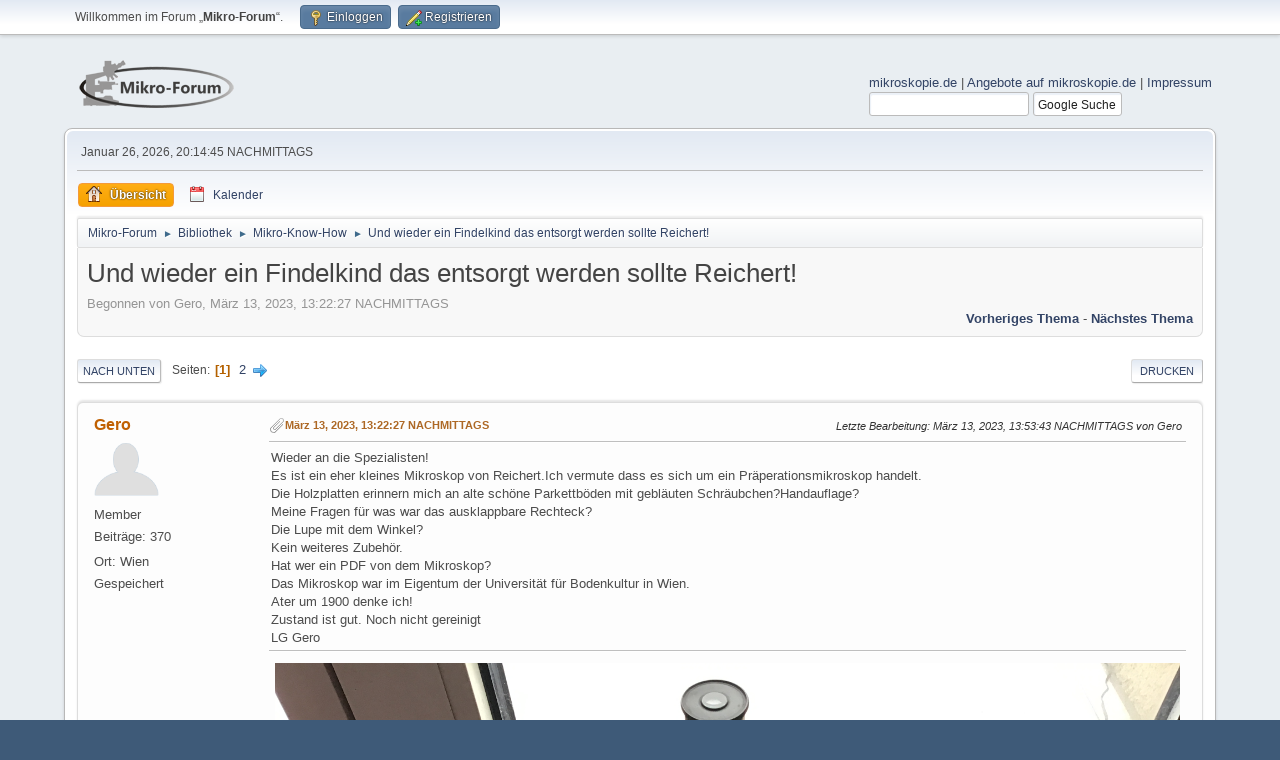

--- FILE ---
content_type: text/html; charset=UTF-8
request_url: https://www.mikroskopie-forum.de/index.php?topic=46038.0
body_size: 9075
content:
<!DOCTYPE html>
<html lang="de-DE">
<head>
	<meta charset="UTF-8">
	<link rel="stylesheet" href="https://www.mikroskopie-forum.de/Themes/default/css/minified_7d6c0392e801ada7a6988a0bdd7438a0.css?smf216_1760962910">
	<style>
	img.avatar { max-width: 65px !important; max-height: 65px !important; }
	
	.postarea .bbc_img, .list_posts .bbc_img, .post .inner .bbc_img, form#reported_posts .bbc_img, #preview_body .bbc_img { max-width: min(100%,1202px); }
	
	.postarea .bbc_img, .list_posts .bbc_img, .post .inner .bbc_img, form#reported_posts .bbc_img, #preview_body .bbc_img { max-height: 902px; }
	
	</style>
	<script>
		var smf_theme_url = "https://www.mikroskopie-forum.de/Themes/default";
		var smf_default_theme_url = "https://www.mikroskopie-forum.de/Themes/default";
		var smf_images_url = "https://www.mikroskopie-forum.de/Themes/default/images";
		var smf_smileys_url = "https://www.mikroskopie-forum.de/Smileys";
		var smf_smiley_sets = "default,classic";
		var smf_smiley_sets_default = "default";
		var smf_avatars_url = "https://www.mikroskopie-forum.de/avatars";
		var smf_scripturl = "https://www.mikroskopie-forum.de/index.php?PHPSESSID=8b8sl8pp03guvbcknt8m7dmqer&amp;";
		var smf_iso_case_folding = false;
		var smf_charset = "UTF-8";
		var smf_session_id = "ecabdd9b6e6a7e472c33edbbbf7ecb21";
		var smf_session_var = "d2dd56e4e36a";
		var smf_member_id = 0;
		var ajax_notification_text = 'Lade…';
		var help_popup_heading_text = 'Alles zu kompliziert? Lassen Sie es mich erklären:';
		var banned_text = 'Gast, Sie sind aus diesem Forum verbannt!';
		var smf_txt_expand = 'Erweitern';
		var smf_txt_shrink = 'Verringern';
		var smf_collapseAlt = 'Verstecken';
		var smf_expandAlt = 'Zeige';
		var smf_quote_expand = false;
		var allow_xhjr_credentials = false;
	</script>
	<script src="https://ajax.googleapis.com/ajax/libs/jquery/3.6.3/jquery.min.js"></script>
	<script src="https://www.mikroskopie-forum.de/Themes/default/scripts/jquery.sceditor.bbcode.min.js?smf216_1760962910"></script>
	<script src="https://www.mikroskopie-forum.de/Themes/default/scripts/minified_6a76ed5ce9fe2a96f2c4aa30ba66d580.js?smf216_1760962910"></script>
	<script src="https://www.mikroskopie-forum.de/Themes/default/scripts/minified_8c170c654d2d65a4556cbd23ee1b615b.js?smf216_1760962910" defer></script>
	<script>
		var smf_smileys_url = 'https://www.mikroskopie-forum.de/Smileys/default';
		var bbc_quote_from = 'Zitat von';
		var bbc_quote = 'Zitat';
		var bbc_search_on = 'in';
	var smf_you_sure ='Sind Sie sicher, dass Sie das tun möchten?';
	</script>
	<title>Und wieder ein Findelkind das entsorgt werden sollte Reichert!</title>
	<meta name="viewport" content="width=device-width, initial-scale=1">
	<meta property="og:site_name" content="Mikro-Forum">
	<meta property="og:title" content="Und wieder ein Findelkind das entsorgt werden sollte Reichert!">
	<meta property="og:url" content="https://www.mikroskopie-forum.de/index.php?PHPSESSID=8b8sl8pp03guvbcknt8m7dmqer&amp;topic=46038.0">
	<meta property="og:description" content="Und wieder ein Findelkind das entsorgt werden sollte Reichert!">
	<meta name="description" content="Und wieder ein Findelkind das entsorgt werden sollte Reichert!">
	<meta name="theme-color" content="#557EA0">
	<link rel="canonical" href="https://www.mikroskopie-forum.de/index.php?topic=46038.0">
	<link rel="help" href="https://www.mikroskopie-forum.de/index.php?PHPSESSID=8b8sl8pp03guvbcknt8m7dmqer&amp;action=help">
	<link rel="contents" href="https://www.mikroskopie-forum.de/index.php?PHPSESSID=8b8sl8pp03guvbcknt8m7dmqer&amp;">
	<link rel="alternate" type="application/rss+xml" title="Mikro-Forum - RSS" href="https://www.mikroskopie-forum.de/index.php?PHPSESSID=8b8sl8pp03guvbcknt8m7dmqer&amp;action=.xml;type=rss2;board=7">
	<link rel="alternate" type="application/atom+xml" title="Mikro-Forum - Atom" href="https://www.mikroskopie-forum.de/index.php?PHPSESSID=8b8sl8pp03guvbcknt8m7dmqer&amp;action=.xml;type=atom;board=7">
	<link rel="next" href="https://www.mikroskopie-forum.de/index.php?PHPSESSID=8b8sl8pp03guvbcknt8m7dmqer&amp;topic=46038.15">
	<link rel="index" href="https://www.mikroskopie-forum.de/index.php?PHPSESSID=8b8sl8pp03guvbcknt8m7dmqer&amp;board=7.0">
</head>
<body id="chrome" class="action_messageindex board_7">
<div id="footerfix">
	<div id="top_section">
		<div class="inner_wrap">
			<ul class="floatleft" id="top_info">
				<li class="welcome">
					Willkommen im Forum „<strong>Mikro-Forum</strong>“.
				</li>
				<li class="button_login">
					<a href="https://www.mikroskopie-forum.de/index.php?PHPSESSID=8b8sl8pp03guvbcknt8m7dmqer&amp;action=login" class="open" onclick="return reqOverlayDiv(this.href, 'Einloggen', 'login');">
						<span class="main_icons login"></span>
						<span class="textmenu">Einloggen</span>
					</a>
				</li>
				<li class="button_signup">
					<a href="https://www.mikroskopie-forum.de/index.php?PHPSESSID=8b8sl8pp03guvbcknt8m7dmqer&amp;action=signup" class="open">
						<span class="main_icons regcenter"></span>
						<span class="textmenu">Registrieren</span>
					</a>
				</li>
			</ul>
		</div><!-- .inner_wrap -->
	</div><!-- #top_section -->
	<div id="header">
		<h1 class="forumtitle">
			<a id="top" href="https://www.mikroskopie-forum.de/index.php?PHPSESSID=8b8sl8pp03guvbcknt8m7dmqer&amp;"><img src="https://www.mikroskopie-forum.de/Themes/default/images/mlogo.png" alt="Mikro-Forum"></a>
		</h1>
		<div id="siteslogan"> <a href ="https://www.mikroskopie.de" target = "_blank">mikroskopie.de</a> | <a href ="https://www.mikroskopie.de/?page_id=1587" target = "_blank">Angebote auf mikroskopie.de</a> | <a href = "https://www.mikroskopie.de/?page_id=213" target = "_blank">Impressum</a><FORM method=GET action="https://www.google.com/search">
	<!-- <input type=checkbox name=sitesearch value="https://www.mikroskopie-forum.de" checked>Im Forum: -->
	<input type='hidden'  name=sitesearch value="https://www.mikroskopie-forum.de" checked>
	<input class='input_text' type=text name=q value=""> 
	<input class='button_submit' type=submit name=btnG VALUE="Google Suche">
	<input type=hidden name=domains value="https://www.mikroskopie-forum.de.de">  
	<input type='hidden' name='ie' value='UTF-8'>  
	<input type='hidden' name='oe' value='UTF-8'> 
	</FORM></div>
	</div>
	<div id="wrapper">
		<div id="upper_section">
			<div id="inner_section">
				<div id="inner_wrap" class="hide_720">
					<div class="user">
						<time datetime="2026-01-26T19:14:45Z">Januar 26, 2026, 20:14:45 NACHMITTAGS</time>
					</div>
				</div>
				<a class="mobile_user_menu">
					<span class="menu_icon"></span>
					<span class="text_menu">Hauptmenü</span>
				</a>
				<div id="main_menu">
					<div id="mobile_user_menu" class="popup_container">
						<div class="popup_window description">
							<div class="popup_heading">Hauptmenü
								<a href="javascript:void(0);" class="main_icons hide_popup"></a>
							</div>
							
					<ul class="dropmenu menu_nav">
						<li class="button_home">
							<a class="active" href="https://www.mikroskopie-forum.de/index.php?PHPSESSID=8b8sl8pp03guvbcknt8m7dmqer&amp;">
								<span class="main_icons home"></span><span class="textmenu">Übersicht</span>
							</a>
						</li>
						<li class="button_calendar">
							<a href="https://www.mikroskopie-forum.de/index.php?PHPSESSID=8b8sl8pp03guvbcknt8m7dmqer&amp;action=calendar">
								<span class="main_icons calendar"></span><span class="textmenu">Kalender</span>
							</a>
						</li>
					</ul><!-- .menu_nav -->
						</div>
					</div>
				</div>
				<div class="navigate_section">
					<ul>
						<li>
							<a href="https://www.mikroskopie-forum.de/index.php?PHPSESSID=8b8sl8pp03guvbcknt8m7dmqer&amp;"><span>Mikro-Forum</span></a>
						</li>
						<li>
							<span class="dividers"> &#9658; </span>
							<a href="https://www.mikroskopie-forum.de/index.php?PHPSESSID=8b8sl8pp03guvbcknt8m7dmqer&amp;#c7"><span>Bibliothek</span></a>
						</li>
						<li>
							<span class="dividers"> &#9658; </span>
							<a href="https://www.mikroskopie-forum.de/index.php?PHPSESSID=8b8sl8pp03guvbcknt8m7dmqer&amp;board=7.0"><span>Mikro-Know-How</span></a>
						</li>
						<li class="last">
							<span class="dividers"> &#9658; </span>
							<a href="https://www.mikroskopie-forum.de/index.php?PHPSESSID=8b8sl8pp03guvbcknt8m7dmqer&amp;topic=46038.0"><span>Und wieder ein Findelkind das entsorgt werden sollte Reichert!</span></a>
						</li>
					</ul>
				</div><!-- .navigate_section -->
			</div><!-- #inner_section -->
		</div><!-- #upper_section -->
		<div id="content_section">
			<div id="main_content_section">
		<div id="display_head" class="information">
			<h2 class="display_title">
				<span id="top_subject">Und wieder ein Findelkind das entsorgt werden sollte Reichert!</span>
			</h2>
			<p>Begonnen von Gero, März 13, 2023, 13:22:27 NACHMITTAGS</p>
			<span class="nextlinks floatright"><a href="https://www.mikroskopie-forum.de/index.php?PHPSESSID=8b8sl8pp03guvbcknt8m7dmqer&amp;topic=46038.0;prev_next=prev#new">Vorheriges Thema</a> - <a href="https://www.mikroskopie-forum.de/index.php?PHPSESSID=8b8sl8pp03guvbcknt8m7dmqer&amp;topic=46038.0;prev_next=next#new">Nächstes Thema</a></span>
		</div><!-- #display_head -->
		
		<div class="pagesection top">
			
		<div class="buttonlist floatright">
			
				<a class="button button_strip_print" href="https://www.mikroskopie-forum.de/index.php?PHPSESSID=8b8sl8pp03guvbcknt8m7dmqer&amp;action=printpage;topic=46038.0"  rel="nofollow">Drucken</a>
		</div>
			 
			<div class="pagelinks floatleft">
				<a href="#bot" class="button">Nach unten</a>
				<span class="pages">Seiten</span><span class="current_page">1</span> <a class="nav_page" href="https://www.mikroskopie-forum.de/index.php?PHPSESSID=8b8sl8pp03guvbcknt8m7dmqer&amp;topic=46038.15">2</a> <a class="nav_page" href="https://www.mikroskopie-forum.de/index.php?PHPSESSID=8b8sl8pp03guvbcknt8m7dmqer&amp;topic=46038.15"><span class="main_icons next_page"></span></a> 
			</div>
		<div class="mobile_buttons floatright">
			<a class="button mobile_act">Benutzer-Aktionen</a>
			
		</div>
		</div>
		<div id="forumposts">
			<form action="https://www.mikroskopie-forum.de/index.php?PHPSESSID=8b8sl8pp03guvbcknt8m7dmqer&amp;action=quickmod2;topic=46038.0" method="post" accept-charset="UTF-8" name="quickModForm" id="quickModForm" onsubmit="return oQuickModify.bInEditMode ? oQuickModify.modifySave('ecabdd9b6e6a7e472c33edbbbf7ecb21', 'd2dd56e4e36a') : false"><input type="hidden" name="PHPSESSID" value="8b8sl8pp03guvbcknt8m7dmqer" />
				<div class="windowbg" id="msg339771">
					
					<div class="post_wrapper">
						<div class="poster">
							<h4>
								<a href="https://www.mikroskopie-forum.de/index.php?PHPSESSID=8b8sl8pp03guvbcknt8m7dmqer&amp;action=profile;u=17006" title="Profil von Gero ansehen">Gero</a>
							</h4>
							<ul class="user_info">
								<li class="avatar">
									<a href="https://www.mikroskopie-forum.de/index.php?PHPSESSID=8b8sl8pp03guvbcknt8m7dmqer&amp;action=profile;u=17006"><img class="avatar" src="https://www.mikroskopie-forum.de/avatars/default.png" alt=""></a>
								</li>
								<li class="icons"></li>
								<li class="postgroup">Member</li>
								<li class="postcount">Beiträge: 370</li>
								<li class="im_icons">
									<ol>
										<li class="custom cust_gender"><span class=" main_icons gender_0" title="Männlich"></span></li>
									</ol>
								</li>
								<li class="custom cust_loca">Ort: Wien</li>
								<li class="poster_ip">Gespeichert</li>
							</ul>
						</div><!-- .poster -->
						<div class="postarea">
							<div class="keyinfo">
								<div id="subject_339771" class="subject_title subject_hidden">
									<a href="https://www.mikroskopie-forum.de/index.php?PHPSESSID=8b8sl8pp03guvbcknt8m7dmqer&amp;msg=339771" rel="nofollow">Und wieder ein Findelkind das entsorgt werden sollte Reichert!</a>
								</div>
								
								<div class="postinfo">
									<span class="messageicon" >
										<img src="https://www.mikroskopie-forum.de/Themes/default/images/post/clip.png" alt="">
									</span>
									<a href="https://www.mikroskopie-forum.de/index.php?PHPSESSID=8b8sl8pp03guvbcknt8m7dmqer&amp;msg=339771" rel="nofollow" title="Und wieder ein Findelkind das entsorgt werden sollte Reichert!" class="smalltext">März 13, 2023, 13:22:27 NACHMITTAGS</a>
									<span class="spacer"></span>
									<span class="smalltext modified floatright mvisible" id="modified_339771"><span class="lastedit">Letzte Bearbeitung</span>: März 13, 2023, 13:53:43 NACHMITTAGS von Gero
									</span>
								</div>
								<div id="msg_339771_quick_mod"></div>
							</div><!-- .keyinfo -->
							<div class="post">
								<div class="inner" data-msgid="339771" id="msg_339771">
									Wieder an die Spezialisten! <br />Es ist ein eher kleines Mikroskop von Reichert.Ich vermute dass es sich um ein Präperationsmikroskop handelt.<br />Die Holzplatten erinnern mich an alte schöne Parkettböden mit gebläuten Schräubchen?Handauflage?<br />Meine Fragen für was war das ausklappbare Rechteck?<br />Die Lupe mit dem Winkel?<br />Kein weiteres Zubehör.<br />Hat wer ein PDF von dem Mikroskop?<br />Das Mikroskop war im Eigentum der Universität für Bodenkultur in Wien.<br />Ater um 1900 denke ich!<br />Zustand ist gut. Noch nicht gereinigt<br />LG Gero
								</div>
							</div><!-- .post -->
							<div id="msg_339771_footer" class="attachments">
									<div class="attached">
										<div class="attachments_top">
											<img src="https://www.mikroskopie-forum.de/index.php?PHPSESSID=8b8sl8pp03guvbcknt8m7dmqer&amp;action=dlattach;attach=32031;image" alt="" loading="lazy" class="atc_img">
										</div><!-- .attachments_top -->
										<div class="attachments_bot">
											<a href="https://www.mikroskopie-forum.de/index.php?PHPSESSID=8b8sl8pp03guvbcknt8m7dmqer&amp;action=dlattach;attach=32031"><img src="https://www.mikroskopie-forum.de/Themes/default/images/icons/clip.png" class="centericon" alt="*">&nbsp;DCD749DF-5929-4C6C-B2F0-76E0689C17D8.jpeg</a> 
											<br>1.51 MB, 3264x2448<br>498-mal angeschaut
										</div><!-- .attachments_bot -->
									</div><!-- .attached -->
									<div class="attached">
										<div class="attachments_top">
											<img src="https://www.mikroskopie-forum.de/index.php?PHPSESSID=8b8sl8pp03guvbcknt8m7dmqer&amp;action=dlattach;attach=32032;image" alt="" loading="lazy" class="atc_img">
										</div><!-- .attachments_top -->
										<div class="attachments_bot">
											<a href="https://www.mikroskopie-forum.de/index.php?PHPSESSID=8b8sl8pp03guvbcknt8m7dmqer&amp;action=dlattach;attach=32032"><img src="https://www.mikroskopie-forum.de/Themes/default/images/icons/clip.png" class="centericon" alt="*">&nbsp;16FFB70C-DD84-4F2B-AF1C-7B07EEA7D469.jpeg</a> 
											<br>1.72 MB, 3264x2448<br>489-mal angeschaut
										</div><!-- .attachments_bot -->
									</div><!-- .attached -->
									<div class="attached">
										<div class="attachments_top">
											<img src="https://www.mikroskopie-forum.de/index.php?PHPSESSID=8b8sl8pp03guvbcknt8m7dmqer&amp;action=dlattach;attach=32033;image" alt="" loading="lazy" class="atc_img">
										</div><!-- .attachments_top -->
										<div class="attachments_bot">
											<a href="https://www.mikroskopie-forum.de/index.php?PHPSESSID=8b8sl8pp03guvbcknt8m7dmqer&amp;action=dlattach;attach=32033"><img src="https://www.mikroskopie-forum.de/Themes/default/images/icons/clip.png" class="centericon" alt="*">&nbsp;2DDC59F7-B590-4107-B874-29AA061C8B51.jpeg</a> 
											<br>1.42 MB, 3264x2448<br>484-mal angeschaut
										</div><!-- .attachments_bot -->
									</div><!-- .attached -->
									<div class="attached">
										<div class="attachments_top">
											<img src="https://www.mikroskopie-forum.de/index.php?PHPSESSID=8b8sl8pp03guvbcknt8m7dmqer&amp;action=dlattach;attach=32034;image" alt="" loading="lazy" class="atc_img">
										</div><!-- .attachments_top -->
										<div class="attachments_bot">
											<a href="https://www.mikroskopie-forum.de/index.php?PHPSESSID=8b8sl8pp03guvbcknt8m7dmqer&amp;action=dlattach;attach=32034"><img src="https://www.mikroskopie-forum.de/Themes/default/images/icons/clip.png" class="centericon" alt="*">&nbsp;A93760AC-61B7-4F00-ACA8-73912AFD1BCA.jpeg</a> 
											<br>1.52 MB, 3264x2448<br>490-mal angeschaut
										</div><!-- .attachments_bot -->
									</div><!-- .attached -->
							</div><!-- #msg_[id]_footer -->
							<div class="under_message">
							</div><!-- .under_message -->
						</div><!-- .postarea -->
						<div class="moderatorbar">
							<div class="signature" id="msg_339771_signature">
								Zeiss Axiophot<br />Leitz Elvar<br />Wild Heerbrugg M400 Apozoom<br />Swift Reisemikroskop<br />Hund H600 Phasenkontrast<br />Leitz Ortholux2<br />Leitz HM Lux<br />CBS Studio Binokular Zeiss<br />Erdmann&amp;Gruen Mono Leitz Wetzla<br />Olympus CHA<br />Reichert Wien Anno 1900<br />Tasco Mono 1990 China<br />C.O.C Japan Stereo Kleinmikroskop 1970-1980
							</div>
						</div><!-- .moderatorbar -->
					</div><!-- .post_wrapper -->
				</div><!-- $message[css_class] -->
				<hr class="post_separator">
				<div class="windowbg" id="msg339774">
					
					
					<div class="post_wrapper">
						<div class="poster">
							<h4>
								<a href="https://www.mikroskopie-forum.de/index.php?PHPSESSID=8b8sl8pp03guvbcknt8m7dmqer&amp;action=profile;u=438" title="Profil von beamish ansehen">beamish</a>
							</h4>
							<ul class="user_info">
								<li class="avatar">
									<a href="https://www.mikroskopie-forum.de/index.php?PHPSESSID=8b8sl8pp03guvbcknt8m7dmqer&amp;action=profile;u=438"><img class="avatar" src="https://www.mikroskopie-forum.de/user-avatars/avatar_438_1657822606.png" alt=""></a>
								</li>
								<li class="icons"></li>
								<li class="postgroup">Member</li>
								<li class="postcount">Beiträge: 3.952</li>
								<li class="im_icons">
									<ol>
										<li class="custom cust_gender"><span class=" main_icons gender_0" title="Männlich"></span></li>
									</ol>
								</li>
								<li class="poster_ip">Gespeichert</li>
							</ul>
						</div><!-- .poster -->
						<div class="postarea">
							<div class="keyinfo">
								<div id="subject_339774" class="subject_title subject_hidden">
									<a href="https://www.mikroskopie-forum.de/index.php?PHPSESSID=8b8sl8pp03guvbcknt8m7dmqer&amp;msg=339774" rel="nofollow">Re: Und wieder ein Findelkind das entsorgt werden sollte Reichert!</a>
								</div>
								<span class="page_number floatright">#1</span>
								<div class="postinfo">
									<span class="messageicon" >
										<img src="https://www.mikroskopie-forum.de/Themes/default/images/post/clip.png" alt="">
									</span>
									<a href="https://www.mikroskopie-forum.de/index.php?PHPSESSID=8b8sl8pp03guvbcknt8m7dmqer&amp;msg=339774" rel="nofollow" title="Antwort #1 - Re: Und wieder ein Findelkind das entsorgt werden sollte Reichert!" class="smalltext">März 13, 2023, 13:50:10 NACHMITTAGS</a>
									<span class="spacer"></span>
									<span class="smalltext modified floatright" id="modified_339774">
									</span>
								</div>
								<div id="msg_339774_quick_mod"></div>
							</div><!-- .keyinfo -->
							<div class="post">
								<div class="inner" data-msgid="339774" id="msg_339774">
									Hallo Gero,<br /><br />sehr schön! Das ist das große Präpariermikroskop von Reichert (unten eine Abbildung aus dem Katalog von 1928). Die Lupe kann gegen den Mikroskopaufsatz getauscht werden. Wozu der ausklappbare Rahmen dient, weiß ich auch nicht.<br /><br />Grüße<br />Martin
								</div>
							</div><!-- .post -->
							<div id="msg_339774_footer" class="attachments">
									<div class="attached">
										<div class="attachments_top">
											<img src="https://www.mikroskopie-forum.de/index.php?PHPSESSID=8b8sl8pp03guvbcknt8m7dmqer&amp;action=dlattach;attach=32035;image" alt="" loading="lazy" class="atc_img">
										</div><!-- .attachments_top -->
										<div class="attachments_bot">
											<a href="https://www.mikroskopie-forum.de/index.php?PHPSESSID=8b8sl8pp03guvbcknt8m7dmqer&amp;action=dlattach;attach=32035"><img src="https://www.mikroskopie-forum.de/Themes/default/images/icons/clip.png" class="centericon" alt="*">&nbsp;Reichert_Präpariermikroskop_1928.jpg</a> 
											<br>151.46 KB, 637x967<br>463-mal angeschaut
										</div><!-- .attachments_bot -->
									</div><!-- .attached -->
							</div><!-- #msg_[id]_footer -->
							<div class="under_message">
							</div><!-- .under_message -->
						</div><!-- .postarea -->
						<div class="moderatorbar">
							<div class="signature" id="msg_339774_signature">
								Zeiss RA mit Trinotubus 0/100<br />No-Name China-Stereomikroskop mit Trinotubus<br />beide mit Canon EOS 500D
							</div>
						</div><!-- .moderatorbar -->
					</div><!-- .post_wrapper -->
				</div><!-- $message[css_class] -->
				<hr class="post_separator">
				<div class="windowbg" id="msg339775">
					
					
					<div class="post_wrapper">
						<div class="poster">
							<h4>
								<a href="https://www.mikroskopie-forum.de/index.php?PHPSESSID=8b8sl8pp03guvbcknt8m7dmqer&amp;action=profile;u=203" title="Profil von Thomas Böder ansehen">Thomas Böder</a>
							</h4>
							<ul class="user_info">
								<li class="avatar">
									<a href="https://www.mikroskopie-forum.de/index.php?PHPSESSID=8b8sl8pp03guvbcknt8m7dmqer&amp;action=profile;u=203"><img class="avatar" src="https://www.mikroskopie-forum.de/user-avatars/avatar_203_1668671009.png" alt=""></a>
								</li>
								<li class="icons"></li>
								<li class="postgroup">Member</li>
								<li class="postcount">Beiträge: 1.099</li>
								<li class="im_icons">
									<ol>
										<li class="custom cust_gender"><span class=" main_icons gender_0" title="Männlich"></span></li>
									</ol>
								</li>
								<li class="profile">
									<ol class="profile_icons">
										<li><a href="https://www.instagram.com/boetec/" title="Meine Bilder..." target="_blank" rel="noopener"><span class="main_icons www centericon" title="Meine Bilder..."></span></a></li>
									</ol>
								</li><!-- .profile -->
								<li class="custom cust_loca">Ort: Salzwedel</li>
								<li class="poster_ip">Gespeichert</li>
							</ul>
						</div><!-- .poster -->
						<div class="postarea">
							<div class="keyinfo">
								<div id="subject_339775" class="subject_title subject_hidden">
									<a href="https://www.mikroskopie-forum.de/index.php?PHPSESSID=8b8sl8pp03guvbcknt8m7dmqer&amp;msg=339775" rel="nofollow">Re: Und wieder ein Findelkind das entsorgt werden sollte Reichert!</a>
								</div>
								<span class="page_number floatright">#2</span>
								<div class="postinfo">
									<span class="messageicon"  style="position: absolute; z-index: -1;">
										<img src="https://www.mikroskopie-forum.de/Themes/default/images/post/xx.png" alt="">
									</span>
									<a href="https://www.mikroskopie-forum.de/index.php?PHPSESSID=8b8sl8pp03guvbcknt8m7dmqer&amp;msg=339775" rel="nofollow" title="Antwort #2 - Re: Und wieder ein Findelkind das entsorgt werden sollte Reichert!" class="smalltext">März 13, 2023, 13:52:06 NACHMITTAGS</a>
									<span class="spacer"></span>
									<span class="smalltext modified floatright" id="modified_339775">
									</span>
								</div>
								<div id="msg_339775_quick_mod"></div>
							</div><!-- .keyinfo -->
							<div class="post">
								<div class="inner" data-msgid="339775" id="msg_339775">
									Ist der Rahmen vielleicht für Filter oder Pergamentpapier gedacht?!
								</div>
							</div><!-- .post -->
							<div class="under_message">
							</div><!-- .under_message -->
						</div><!-- .postarea -->
						<div class="moderatorbar">
							<div class="signature" id="msg_339775_signature">
								Hauptmikroskope: Leitz Panphot, Ortholux, Zeiss Nf u. Technival u. Citoval 2, Reichert Zetopan<br>Kleinmikroskope: reichlich...
							</div>
						</div><!-- .moderatorbar -->
					</div><!-- .post_wrapper -->
				</div><!-- $message[css_class] -->
				<hr class="post_separator">
				<div class="windowbg" id="msg339776">
					
					
					<div class="post_wrapper">
						<div class="poster">
							<h4>
								<a href="https://www.mikroskopie-forum.de/index.php?PHPSESSID=8b8sl8pp03guvbcknt8m7dmqer&amp;action=profile;u=17006" title="Profil von Gero ansehen">Gero</a>
							</h4>
							<ul class="user_info">
								<li class="avatar">
									<a href="https://www.mikroskopie-forum.de/index.php?PHPSESSID=8b8sl8pp03guvbcknt8m7dmqer&amp;action=profile;u=17006"><img class="avatar" src="https://www.mikroskopie-forum.de/avatars/default.png" alt=""></a>
								</li>
								<li class="icons"></li>
								<li class="postgroup">Member</li>
								<li class="postcount">Beiträge: 370</li>
								<li class="im_icons">
									<ol>
										<li class="custom cust_gender"><span class=" main_icons gender_0" title="Männlich"></span></li>
									</ol>
								</li>
								<li class="custom cust_loca">Ort: Wien</li>
								<li class="poster_ip">Gespeichert</li>
							</ul>
						</div><!-- .poster -->
						<div class="postarea">
							<div class="keyinfo">
								<div id="subject_339776" class="subject_title subject_hidden">
									<a href="https://www.mikroskopie-forum.de/index.php?PHPSESSID=8b8sl8pp03guvbcknt8m7dmqer&amp;msg=339776" rel="nofollow">Re: Und wieder ein Findelkind das entsorgt werden sollte Reichert!</a>
								</div>
								<span class="page_number floatright">#3</span>
								<div class="postinfo">
									<span class="messageicon"  style="position: absolute; z-index: -1;">
										<img src="https://www.mikroskopie-forum.de/Themes/default/images/post/xx.png" alt="">
									</span>
									<a href="https://www.mikroskopie-forum.de/index.php?PHPSESSID=8b8sl8pp03guvbcknt8m7dmqer&amp;msg=339776" rel="nofollow" title="Antwort #3 - Re: Und wieder ein Findelkind das entsorgt werden sollte Reichert!" class="smalltext">März 13, 2023, 14:00:18 NACHMITTAGS</a>
									<span class="spacer"></span>
									<span class="smalltext modified floatright" id="modified_339776">
									</span>
								</div>
								<div id="msg_339776_quick_mod"></div>
							</div><!-- .keyinfo -->
							<div class="post">
								<div class="inner" data-msgid="339776" id="msg_339776">
									Hallo Martin,<br /> Danke für die Info wie ich aus deinem Datenblatt sehe wurde das Mikroskop mit nur zwei Objektiven ausgeliefert das war wohl Absicht! Bei mir am Datenblatt steht auch eine 0!<br />Lg Gero
								</div>
							</div><!-- .post -->
							<div class="under_message">
							</div><!-- .under_message -->
						</div><!-- .postarea -->
						<div class="moderatorbar">
							<div class="signature" id="msg_339776_signature">
								Zeiss Axiophot<br />Leitz Elvar<br />Wild Heerbrugg M400 Apozoom<br />Swift Reisemikroskop<br />Hund H600 Phasenkontrast<br />Leitz Ortholux2<br />Leitz HM Lux<br />CBS Studio Binokular Zeiss<br />Erdmann&amp;Gruen Mono Leitz Wetzla<br />Olympus CHA<br />Reichert Wien Anno 1900<br />Tasco Mono 1990 China<br />C.O.C Japan Stereo Kleinmikroskop 1970-1980
							</div>
						</div><!-- .moderatorbar -->
					</div><!-- .post_wrapper -->
				</div><!-- $message[css_class] -->
				<hr class="post_separator">
				<div class="windowbg" id="msg339777">
					
					
					<div class="post_wrapper">
						<div class="poster">
							<h4>
								<a href="https://www.mikroskopie-forum.de/index.php?PHPSESSID=8b8sl8pp03guvbcknt8m7dmqer&amp;action=profile;u=17006" title="Profil von Gero ansehen">Gero</a>
							</h4>
							<ul class="user_info">
								<li class="avatar">
									<a href="https://www.mikroskopie-forum.de/index.php?PHPSESSID=8b8sl8pp03guvbcknt8m7dmqer&amp;action=profile;u=17006"><img class="avatar" src="https://www.mikroskopie-forum.de/avatars/default.png" alt=""></a>
								</li>
								<li class="icons"></li>
								<li class="postgroup">Member</li>
								<li class="postcount">Beiträge: 370</li>
								<li class="im_icons">
									<ol>
										<li class="custom cust_gender"><span class=" main_icons gender_0" title="Männlich"></span></li>
									</ol>
								</li>
								<li class="custom cust_loca">Ort: Wien</li>
								<li class="poster_ip">Gespeichert</li>
							</ul>
						</div><!-- .poster -->
						<div class="postarea">
							<div class="keyinfo">
								<div id="subject_339777" class="subject_title subject_hidden">
									<a href="https://www.mikroskopie-forum.de/index.php?PHPSESSID=8b8sl8pp03guvbcknt8m7dmqer&amp;msg=339777" rel="nofollow">Re: Und wieder ein Findelkind das entsorgt werden sollte Reichert!</a>
								</div>
								<span class="page_number floatright">#4</span>
								<div class="postinfo">
									<span class="messageicon" >
										<img src="https://www.mikroskopie-forum.de/Themes/default/images/post/clip.png" alt="">
									</span>
									<a href="https://www.mikroskopie-forum.de/index.php?PHPSESSID=8b8sl8pp03guvbcknt8m7dmqer&amp;msg=339777" rel="nofollow" title="Antwort #4 - Re: Und wieder ein Findelkind das entsorgt werden sollte Reichert!" class="smalltext">März 13, 2023, 14:10:00 NACHMITTAGS</a>
									<span class="spacer"></span>
									<span class="smalltext modified floatright" id="modified_339777">
									</span>
								</div>
								<div id="msg_339777_quick_mod"></div>
							</div><!-- .keyinfo -->
							<div class="post">
								<div class="inner" data-msgid="339777" id="msg_339777">
									Ja Thomas du wirst recht haben das sieht wie ein Einschub für eine Folie oder Blatt aus!<br />Lg Gero
								</div>
							</div><!-- .post -->
							<div id="msg_339777_footer" class="attachments">
									<div class="attached">
										<div class="attachments_top">
											<img src="https://www.mikroskopie-forum.de/index.php?PHPSESSID=8b8sl8pp03guvbcknt8m7dmqer&amp;action=dlattach;attach=32036;image" alt="" loading="lazy" class="atc_img">
										</div><!-- .attachments_top -->
										<div class="attachments_bot">
											<a href="https://www.mikroskopie-forum.de/index.php?PHPSESSID=8b8sl8pp03guvbcknt8m7dmqer&amp;action=dlattach;attach=32036"><img src="https://www.mikroskopie-forum.de/Themes/default/images/icons/clip.png" class="centericon" alt="*">&nbsp;9F8858C1-4E4C-498E-934E-61DE2900AF26.jpeg</a> 
											<br>1.54 MB, 3264x2448<br>420-mal angeschaut
										</div><!-- .attachments_bot -->
									</div><!-- .attached -->
							</div><!-- #msg_[id]_footer -->
							<div class="under_message">
							</div><!-- .under_message -->
						</div><!-- .postarea -->
						<div class="moderatorbar">
							<div class="signature" id="msg_339777_signature">
								Zeiss Axiophot<br />Leitz Elvar<br />Wild Heerbrugg M400 Apozoom<br />Swift Reisemikroskop<br />Hund H600 Phasenkontrast<br />Leitz Ortholux2<br />Leitz HM Lux<br />CBS Studio Binokular Zeiss<br />Erdmann&amp;Gruen Mono Leitz Wetzla<br />Olympus CHA<br />Reichert Wien Anno 1900<br />Tasco Mono 1990 China<br />C.O.C Japan Stereo Kleinmikroskop 1970-1980
							</div>
						</div><!-- .moderatorbar -->
					</div><!-- .post_wrapper -->
				</div><!-- $message[css_class] -->
				<hr class="post_separator">
				<div class="windowbg" id="msg339778">
					
					
					<div class="post_wrapper">
						<div class="poster">
							<h4>
								<a href="https://www.mikroskopie-forum.de/index.php?PHPSESSID=8b8sl8pp03guvbcknt8m7dmqer&amp;action=profile;u=438" title="Profil von beamish ansehen">beamish</a>
							</h4>
							<ul class="user_info">
								<li class="avatar">
									<a href="https://www.mikroskopie-forum.de/index.php?PHPSESSID=8b8sl8pp03guvbcknt8m7dmqer&amp;action=profile;u=438"><img class="avatar" src="https://www.mikroskopie-forum.de/user-avatars/avatar_438_1657822606.png" alt=""></a>
								</li>
								<li class="icons"></li>
								<li class="postgroup">Member</li>
								<li class="postcount">Beiträge: 3.952</li>
								<li class="im_icons">
									<ol>
										<li class="custom cust_gender"><span class=" main_icons gender_0" title="Männlich"></span></li>
									</ol>
								</li>
								<li class="poster_ip">Gespeichert</li>
							</ul>
						</div><!-- .poster -->
						<div class="postarea">
							<div class="keyinfo">
								<div id="subject_339778" class="subject_title subject_hidden">
									<a href="https://www.mikroskopie-forum.de/index.php?PHPSESSID=8b8sl8pp03guvbcknt8m7dmqer&amp;msg=339778" rel="nofollow">Re: Und wieder ein Findelkind das entsorgt werden sollte Reichert!</a>
								</div>
								<span class="page_number floatright">#5</span>
								<div class="postinfo">
									<span class="messageicon"  style="position: absolute; z-index: -1;">
										<img src="https://www.mikroskopie-forum.de/Themes/default/images/post/xx.png" alt="">
									</span>
									<a href="https://www.mikroskopie-forum.de/index.php?PHPSESSID=8b8sl8pp03guvbcknt8m7dmqer&amp;msg=339778" rel="nofollow" title="Antwort #5 - Re: Und wieder ein Findelkind das entsorgt werden sollte Reichert!" class="smalltext">März 13, 2023, 14:10:52 NACHMITTAGS</a>
									<span class="spacer"></span>
									<span class="smalltext modified floatright" id="modified_339778">
									</span>
								</div>
								<div id="msg_339778_quick_mod"></div>
							</div><!-- .keyinfo -->
							<div class="post">
								<div class="inner" data-msgid="339778" id="msg_339778">
									Nein, die &quot;0&quot; ist die Bezeichnung des Objektivs mit der geringsten Vergrößerung.
								</div>
							</div><!-- .post -->
							<div class="under_message">
							</div><!-- .under_message -->
						</div><!-- .postarea -->
						<div class="moderatorbar">
							<div class="signature" id="msg_339778_signature">
								Zeiss RA mit Trinotubus 0/100<br />No-Name China-Stereomikroskop mit Trinotubus<br />beide mit Canon EOS 500D
							</div>
						</div><!-- .moderatorbar -->
					</div><!-- .post_wrapper -->
				</div><!-- $message[css_class] -->
				<hr class="post_separator">
				<div class="windowbg" id="msg339780">
					
					
					<div class="post_wrapper">
						<div class="poster">
							<h4>
								<a href="https://www.mikroskopie-forum.de/index.php?PHPSESSID=8b8sl8pp03guvbcknt8m7dmqer&amp;action=profile;u=17006" title="Profil von Gero ansehen">Gero</a>
							</h4>
							<ul class="user_info">
								<li class="avatar">
									<a href="https://www.mikroskopie-forum.de/index.php?PHPSESSID=8b8sl8pp03guvbcknt8m7dmqer&amp;action=profile;u=17006"><img class="avatar" src="https://www.mikroskopie-forum.de/avatars/default.png" alt=""></a>
								</li>
								<li class="icons"></li>
								<li class="postgroup">Member</li>
								<li class="postcount">Beiträge: 370</li>
								<li class="im_icons">
									<ol>
										<li class="custom cust_gender"><span class=" main_icons gender_0" title="Männlich"></span></li>
									</ol>
								</li>
								<li class="custom cust_loca">Ort: Wien</li>
								<li class="poster_ip">Gespeichert</li>
							</ul>
						</div><!-- .poster -->
						<div class="postarea">
							<div class="keyinfo">
								<div id="subject_339780" class="subject_title subject_hidden">
									<a href="https://www.mikroskopie-forum.de/index.php?PHPSESSID=8b8sl8pp03guvbcknt8m7dmqer&amp;msg=339780" rel="nofollow">Re: Und wieder ein Findelkind das entsorgt werden sollte Reichert!</a>
								</div>
								<span class="page_number floatright">#6</span>
								<div class="postinfo">
									<span class="messageicon"  style="position: absolute; z-index: -1;">
										<img src="https://www.mikroskopie-forum.de/Themes/default/images/post/xx.png" alt="">
									</span>
									<a href="https://www.mikroskopie-forum.de/index.php?PHPSESSID=8b8sl8pp03guvbcknt8m7dmqer&amp;msg=339780" rel="nofollow" title="Antwort #6 - Re: Und wieder ein Findelkind das entsorgt werden sollte Reichert!" class="smalltext">März 13, 2023, 14:17:03 NACHMITTAGS</a>
									<span class="spacer"></span>
									<span class="smalltext modified floatright" id="modified_339780">
									</span>
								</div>
								<div id="msg_339780_quick_mod"></div>
							</div><!-- .keyinfo -->
							<div class="post">
								<div class="inner" data-msgid="339780" id="msg_339780">
									Dann fehlt bei mir ein Objektiv?
								</div>
							</div><!-- .post -->
							<div class="under_message">
							</div><!-- .under_message -->
						</div><!-- .postarea -->
						<div class="moderatorbar">
							<div class="signature" id="msg_339780_signature">
								Zeiss Axiophot<br />Leitz Elvar<br />Wild Heerbrugg M400 Apozoom<br />Swift Reisemikroskop<br />Hund H600 Phasenkontrast<br />Leitz Ortholux2<br />Leitz HM Lux<br />CBS Studio Binokular Zeiss<br />Erdmann&amp;Gruen Mono Leitz Wetzla<br />Olympus CHA<br />Reichert Wien Anno 1900<br />Tasco Mono 1990 China<br />C.O.C Japan Stereo Kleinmikroskop 1970-1980
							</div>
						</div><!-- .moderatorbar -->
					</div><!-- .post_wrapper -->
				</div><!-- $message[css_class] -->
				<hr class="post_separator">
				<div class="windowbg" id="msg339781">
					
					
					<div class="post_wrapper">
						<div class="poster">
							<h4>
								<a href="https://www.mikroskopie-forum.de/index.php?PHPSESSID=8b8sl8pp03guvbcknt8m7dmqer&amp;action=profile;u=438" title="Profil von beamish ansehen">beamish</a>
							</h4>
							<ul class="user_info">
								<li class="avatar">
									<a href="https://www.mikroskopie-forum.de/index.php?PHPSESSID=8b8sl8pp03guvbcknt8m7dmqer&amp;action=profile;u=438"><img class="avatar" src="https://www.mikroskopie-forum.de/user-avatars/avatar_438_1657822606.png" alt=""></a>
								</li>
								<li class="icons"></li>
								<li class="postgroup">Member</li>
								<li class="postcount">Beiträge: 3.952</li>
								<li class="im_icons">
									<ol>
										<li class="custom cust_gender"><span class=" main_icons gender_0" title="Männlich"></span></li>
									</ol>
								</li>
								<li class="poster_ip">Gespeichert</li>
							</ul>
						</div><!-- .poster -->
						<div class="postarea">
							<div class="keyinfo">
								<div id="subject_339781" class="subject_title subject_hidden">
									<a href="https://www.mikroskopie-forum.de/index.php?PHPSESSID=8b8sl8pp03guvbcknt8m7dmqer&amp;msg=339781" rel="nofollow">Re: Und wieder ein Findelkind das entsorgt werden sollte Reichert!</a>
								</div>
								<span class="page_number floatright">#7</span>
								<div class="postinfo">
									<span class="messageicon"  style="position: absolute; z-index: -1;">
										<img src="https://www.mikroskopie-forum.de/Themes/default/images/post/xx.png" alt="">
									</span>
									<a href="https://www.mikroskopie-forum.de/index.php?PHPSESSID=8b8sl8pp03guvbcknt8m7dmqer&amp;msg=339781" rel="nofollow" title="Antwort #7 - Re: Und wieder ein Findelkind das entsorgt werden sollte Reichert!" class="smalltext">März 13, 2023, 14:23:19 NACHMITTAGS</a>
									<span class="spacer"></span>
									<span class="smalltext modified floatright" id="modified_339781">
									</span>
								</div>
								<div id="msg_339781_quick_mod"></div>
							</div><!-- .keyinfo -->
							<div class="post">
								<div class="inner" data-msgid="339781" id="msg_339781">
									scheint so. Die anderen beiden haben wohl die Gravur 1 und 3?
								</div>
							</div><!-- .post -->
							<div class="under_message">
							</div><!-- .under_message -->
						</div><!-- .postarea -->
						<div class="moderatorbar">
							<div class="signature" id="msg_339781_signature">
								Zeiss RA mit Trinotubus 0/100<br />No-Name China-Stereomikroskop mit Trinotubus<br />beide mit Canon EOS 500D
							</div>
						</div><!-- .moderatorbar -->
					</div><!-- .post_wrapper -->
				</div><!-- $message[css_class] -->
				<hr class="post_separator">
				<div class="windowbg" id="msg339782">
					
					
					<div class="post_wrapper">
						<div class="poster">
							<h4>
								<a href="https://www.mikroskopie-forum.de/index.php?PHPSESSID=8b8sl8pp03guvbcknt8m7dmqer&amp;action=profile;u=17006" title="Profil von Gero ansehen">Gero</a>
							</h4>
							<ul class="user_info">
								<li class="avatar">
									<a href="https://www.mikroskopie-forum.de/index.php?PHPSESSID=8b8sl8pp03guvbcknt8m7dmqer&amp;action=profile;u=17006"><img class="avatar" src="https://www.mikroskopie-forum.de/avatars/default.png" alt=""></a>
								</li>
								<li class="icons"></li>
								<li class="postgroup">Member</li>
								<li class="postcount">Beiträge: 370</li>
								<li class="im_icons">
									<ol>
										<li class="custom cust_gender"><span class=" main_icons gender_0" title="Männlich"></span></li>
									</ol>
								</li>
								<li class="custom cust_loca">Ort: Wien</li>
								<li class="poster_ip">Gespeichert</li>
							</ul>
						</div><!-- .poster -->
						<div class="postarea">
							<div class="keyinfo">
								<div id="subject_339782" class="subject_title subject_hidden">
									<a href="https://www.mikroskopie-forum.de/index.php?PHPSESSID=8b8sl8pp03guvbcknt8m7dmqer&amp;msg=339782" rel="nofollow">Re: Und wieder ein Findelkind das entsorgt werden sollte Reichert!</a>
								</div>
								<span class="page_number floatright">#8</span>
								<div class="postinfo">
									<span class="messageicon"  style="position: absolute; z-index: -1;">
										<img src="https://www.mikroskopie-forum.de/Themes/default/images/post/xx.png" alt="">
									</span>
									<a href="https://www.mikroskopie-forum.de/index.php?PHPSESSID=8b8sl8pp03guvbcknt8m7dmqer&amp;msg=339782" rel="nofollow" title="Antwort #8 - Re: Und wieder ein Findelkind das entsorgt werden sollte Reichert!" class="smalltext">März 13, 2023, 14:28:33 NACHMITTAGS</a>
									<span class="spacer"></span>
									<span class="smalltext modified floatright" id="modified_339782">
									</span>
								</div>
								<div id="msg_339782_quick_mod"></div>
							</div><!-- .keyinfo -->
							<div class="post">
								<div class="inner" data-msgid="339782" id="msg_339782">
									0 und 3 vorhanden 1 fehlt!
								</div>
							</div><!-- .post -->
							<div class="under_message">
							</div><!-- .under_message -->
						</div><!-- .postarea -->
						<div class="moderatorbar">
							<div class="signature" id="msg_339782_signature">
								Zeiss Axiophot<br />Leitz Elvar<br />Wild Heerbrugg M400 Apozoom<br />Swift Reisemikroskop<br />Hund H600 Phasenkontrast<br />Leitz Ortholux2<br />Leitz HM Lux<br />CBS Studio Binokular Zeiss<br />Erdmann&amp;Gruen Mono Leitz Wetzla<br />Olympus CHA<br />Reichert Wien Anno 1900<br />Tasco Mono 1990 China<br />C.O.C Japan Stereo Kleinmikroskop 1970-1980
							</div>
						</div><!-- .moderatorbar -->
					</div><!-- .post_wrapper -->
				</div><!-- $message[css_class] -->
				<hr class="post_separator">
				<div class="windowbg" id="msg339786">
					
					
					<div class="post_wrapper">
						<div class="poster">
							<h4>
								<a href="https://www.mikroskopie-forum.de/index.php?PHPSESSID=8b8sl8pp03guvbcknt8m7dmqer&amp;action=profile;u=4058" title="Profil von Lupus ansehen">Lupus</a>
							</h4>
							<ul class="user_info">
								<li class="avatar">
									<a href="https://www.mikroskopie-forum.de/index.php?PHPSESSID=8b8sl8pp03guvbcknt8m7dmqer&amp;action=profile;u=4058"><img class="avatar" src="https://www.mikroskopie-forum.de/avatars/default.png" alt=""></a>
								</li>
								<li class="icons"></li>
								<li class="postgroup">Member</li>
								<li class="postcount">Beiträge: 3.726</li>
								<li class="poster_ip">Gespeichert</li>
							</ul>
						</div><!-- .poster -->
						<div class="postarea">
							<div class="keyinfo">
								<div id="subject_339786" class="subject_title subject_hidden">
									<a href="https://www.mikroskopie-forum.de/index.php?PHPSESSID=8b8sl8pp03guvbcknt8m7dmqer&amp;msg=339786" rel="nofollow">Re: Und wieder ein Findelkind das entsorgt werden sollte Reichert!</a>
								</div>
								<span class="page_number floatright">#9</span>
								<div class="postinfo">
									<span class="messageicon"  style="position: absolute; z-index: -1;">
										<img src="https://www.mikroskopie-forum.de/Themes/default/images/post/xx.png" alt="">
									</span>
									<a href="https://www.mikroskopie-forum.de/index.php?PHPSESSID=8b8sl8pp03guvbcknt8m7dmqer&amp;msg=339786" rel="nofollow" title="Antwort #9 - Re: Und wieder ein Findelkind das entsorgt werden sollte Reichert!" class="smalltext">März 13, 2023, 14:33:48 NACHMITTAGS</a>
									<span class="spacer"></span>
									<span class="smalltext modified floatright" id="modified_339786">
									</span>
								</div>
								<div id="msg_339786_quick_mod"></div>
							</div><!-- .keyinfo -->
							<div class="post">
								<div class="inner" data-msgid="339786" id="msg_339786">
									Hallo,<br /><br />in den ausschwenkbaren Rahmen konnte man entweder eine (ursprünglich enthaltene) schwarze oder weiße Platte einlegen als kontrastierender Untergrund für die Beobachtung. Normalerweise gab es auch eine Metallplatte mit zentraler Öffnung zum Tausch gegen die Glasplatte.<br /><br />Hubert
								</div>
							</div><!-- .post -->
							<div class="under_message">
							</div><!-- .under_message -->
						</div><!-- .postarea -->
						<div class="moderatorbar">
						</div><!-- .moderatorbar -->
					</div><!-- .post_wrapper -->
				</div><!-- $message[css_class] -->
				<hr class="post_separator">
				<div class="windowbg" id="msg339788">
					
					
					<div class="post_wrapper">
						<div class="poster">
							<h4>
								<a href="https://www.mikroskopie-forum.de/index.php?PHPSESSID=8b8sl8pp03guvbcknt8m7dmqer&amp;action=profile;u=438" title="Profil von beamish ansehen">beamish</a>
							</h4>
							<ul class="user_info">
								<li class="avatar">
									<a href="https://www.mikroskopie-forum.de/index.php?PHPSESSID=8b8sl8pp03guvbcknt8m7dmqer&amp;action=profile;u=438"><img class="avatar" src="https://www.mikroskopie-forum.de/user-avatars/avatar_438_1657822606.png" alt=""></a>
								</li>
								<li class="icons"></li>
								<li class="postgroup">Member</li>
								<li class="postcount">Beiträge: 3.952</li>
								<li class="im_icons">
									<ol>
										<li class="custom cust_gender"><span class=" main_icons gender_0" title="Männlich"></span></li>
									</ol>
								</li>
								<li class="poster_ip">Gespeichert</li>
							</ul>
						</div><!-- .poster -->
						<div class="postarea">
							<div class="keyinfo">
								<div id="subject_339788" class="subject_title subject_hidden">
									<a href="https://www.mikroskopie-forum.de/index.php?PHPSESSID=8b8sl8pp03guvbcknt8m7dmqer&amp;msg=339788" rel="nofollow">Re: Und wieder ein Findelkind das entsorgt werden sollte Reichert!</a>
								</div>
								<span class="page_number floatright">#10</span>
								<div class="postinfo">
									<span class="messageicon"  style="position: absolute; z-index: -1;">
										<img src="https://www.mikroskopie-forum.de/Themes/default/images/post/xx.png" alt="">
									</span>
									<a href="https://www.mikroskopie-forum.de/index.php?PHPSESSID=8b8sl8pp03guvbcknt8m7dmqer&amp;msg=339788" rel="nofollow" title="Antwort #10 - Re: Und wieder ein Findelkind das entsorgt werden sollte Reichert!" class="smalltext">März 13, 2023, 14:44:41 NACHMITTAGS</a>
									<span class="spacer"></span>
									<span class="smalltext modified floatright" id="modified_339788">
									</span>
								</div>
								<div id="msg_339788_quick_mod"></div>
							</div><!-- .keyinfo -->
							<div class="post">
								<div class="inner" data-msgid="339788" id="msg_339788">
									Auf dem letzten Foto kann man gut den Schlitz zum Einschieben der schwarz/weissen Einsätze sehen.
								</div>
							</div><!-- .post -->
							<div class="under_message">
							</div><!-- .under_message -->
						</div><!-- .postarea -->
						<div class="moderatorbar">
							<div class="signature" id="msg_339788_signature">
								Zeiss RA mit Trinotubus 0/100<br />No-Name China-Stereomikroskop mit Trinotubus<br />beide mit Canon EOS 500D
							</div>
						</div><!-- .moderatorbar -->
					</div><!-- .post_wrapper -->
				</div><!-- $message[css_class] -->
				<hr class="post_separator">
				<div class="windowbg" id="msg339789">
					
					
					<div class="post_wrapper">
						<div class="poster">
							<h4>
								<a href="https://www.mikroskopie-forum.de/index.php?PHPSESSID=8b8sl8pp03guvbcknt8m7dmqer&amp;action=profile;u=16" title="Profil von Jürgen Boschert ansehen">Jürgen Boschert</a>
							</h4>
							<ul class="user_info">
								<li class="avatar">
									<a href="https://www.mikroskopie-forum.de/index.php?PHPSESSID=8b8sl8pp03guvbcknt8m7dmqer&amp;action=profile;u=16"><img class="avatar" src="https://www.mikroskopie-forum.de/user-avatars/avatar_16_1734350380.png" alt=""></a>
								</li>
								<li class="icons"></li>
								<li class="postgroup">Member</li>
								<li class="postcount">Beiträge: 3.727</li>
								<li class="im_icons">
									<ol>
										<li class="custom cust_gender"><span class=" main_icons gender_0" title="Männlich"></span></li>
									</ol>
								</li>
								<li class="custom cust_loca">Ort: Mannheim</li>
								<li class="poster_ip">Gespeichert</li>
							</ul>
						</div><!-- .poster -->
						<div class="postarea">
							<div class="keyinfo">
								<div id="subject_339789" class="subject_title subject_hidden">
									<a href="https://www.mikroskopie-forum.de/index.php?PHPSESSID=8b8sl8pp03guvbcknt8m7dmqer&amp;msg=339789" rel="nofollow">Re: Und wieder ein Findelkind das entsorgt werden sollte Reichert!</a>
								</div>
								<span class="page_number floatright">#11</span>
								<div class="postinfo">
									<span class="messageicon"  style="position: absolute; z-index: -1;">
										<img src="https://www.mikroskopie-forum.de/Themes/default/images/post/xx.png" alt="">
									</span>
									<a href="https://www.mikroskopie-forum.de/index.php?PHPSESSID=8b8sl8pp03guvbcknt8m7dmqer&amp;msg=339789" rel="nofollow" title="Antwort #11 - Re: Und wieder ein Findelkind das entsorgt werden sollte Reichert!" class="smalltext">März 13, 2023, 14:53:18 NACHMITTAGS</a>
									<span class="spacer"></span>
									<span class="smalltext modified floatright" id="modified_339789">
									</span>
								</div>
								<div id="msg_339789_quick_mod"></div>
							</div><!-- .keyinfo -->
							<div class="post">
								<div class="inner" data-msgid="339789" id="msg_339789">
									Hallo Gero,<br /><br />wunderschönes Stück in wirklich sehr guter Erhaltung. Bitte nicht zu viel putzen, insbesondere die messingfarbenen Teile sind sehr empfindlich gegen Lösungsmittel (Zapon-Lack!)
								</div>
							</div><!-- .post -->
							<div class="under_message">
							</div><!-- .under_message -->
						</div><!-- .postarea -->
						<div class="moderatorbar">
							<div class="signature" id="msg_339789_signature">
								Beste Grüße !<br><br>JB
							</div>
						</div><!-- .moderatorbar -->
					</div><!-- .post_wrapper -->
				</div><!-- $message[css_class] -->
				<hr class="post_separator">
				<div class="windowbg" id="msg339791">
					
					
					<div class="post_wrapper">
						<div class="poster">
							<h4>
								<a href="https://www.mikroskopie-forum.de/index.php?PHPSESSID=8b8sl8pp03guvbcknt8m7dmqer&amp;action=profile;u=17006" title="Profil von Gero ansehen">Gero</a>
							</h4>
							<ul class="user_info">
								<li class="avatar">
									<a href="https://www.mikroskopie-forum.de/index.php?PHPSESSID=8b8sl8pp03guvbcknt8m7dmqer&amp;action=profile;u=17006"><img class="avatar" src="https://www.mikroskopie-forum.de/avatars/default.png" alt=""></a>
								</li>
								<li class="icons"></li>
								<li class="postgroup">Member</li>
								<li class="postcount">Beiträge: 370</li>
								<li class="im_icons">
									<ol>
										<li class="custom cust_gender"><span class=" main_icons gender_0" title="Männlich"></span></li>
									</ol>
								</li>
								<li class="custom cust_loca">Ort: Wien</li>
								<li class="poster_ip">Gespeichert</li>
							</ul>
						</div><!-- .poster -->
						<div class="postarea">
							<div class="keyinfo">
								<div id="subject_339791" class="subject_title subject_hidden">
									<a href="https://www.mikroskopie-forum.de/index.php?PHPSESSID=8b8sl8pp03guvbcknt8m7dmqer&amp;msg=339791" rel="nofollow">Re: Und wieder ein Findelkind das entsorgt werden sollte Reichert!</a>
								</div>
								<span class="page_number floatright">#12</span>
								<div class="postinfo">
									<span class="messageicon"  style="position: absolute; z-index: -1;">
										<img src="https://www.mikroskopie-forum.de/Themes/default/images/post/xx.png" alt="">
									</span>
									<a href="https://www.mikroskopie-forum.de/index.php?PHPSESSID=8b8sl8pp03guvbcknt8m7dmqer&amp;msg=339791" rel="nofollow" title="Antwort #12 - Re: Und wieder ein Findelkind das entsorgt werden sollte Reichert!" class="smalltext">März 13, 2023, 14:59:02 NACHMITTAGS</a>
									<span class="spacer"></span>
									<span class="smalltext modified floatright" id="modified_339791">
									</span>
								</div>
								<div id="msg_339791_quick_mod"></div>
							</div><!-- .keyinfo -->
							<div class="post">
								<div class="inner" data-msgid="339791" id="msg_339791">
									Ja Jürgen werd es nur entstauben die Optik etwas reinigen und die Holzplatten bekommen Möbelpflege!<br />Lg Gero
								</div>
							</div><!-- .post -->
							<div class="under_message">
							</div><!-- .under_message -->
						</div><!-- .postarea -->
						<div class="moderatorbar">
							<div class="signature" id="msg_339791_signature">
								Zeiss Axiophot<br />Leitz Elvar<br />Wild Heerbrugg M400 Apozoom<br />Swift Reisemikroskop<br />Hund H600 Phasenkontrast<br />Leitz Ortholux2<br />Leitz HM Lux<br />CBS Studio Binokular Zeiss<br />Erdmann&amp;Gruen Mono Leitz Wetzla<br />Olympus CHA<br />Reichert Wien Anno 1900<br />Tasco Mono 1990 China<br />C.O.C Japan Stereo Kleinmikroskop 1970-1980
							</div>
						</div><!-- .moderatorbar -->
					</div><!-- .post_wrapper -->
				</div><!-- $message[css_class] -->
				<hr class="post_separator">
				<div class="windowbg" id="msg339804">
					
					
					<div class="post_wrapper">
						<div class="poster">
							<h4>
								<a href="https://www.mikroskopie-forum.de/index.php?PHPSESSID=8b8sl8pp03guvbcknt8m7dmqer&amp;action=profile;u=2644" title="Profil von Gerd Schmahl ansehen">Gerd Schmahl</a>
							</h4>
							<ul class="user_info">
								<li class="avatar">
									<a href="https://www.mikroskopie-forum.de/index.php?PHPSESSID=8b8sl8pp03guvbcknt8m7dmqer&amp;action=profile;u=2644"><img class="avatar" src="https://www.mikroskopie-forum.de/user-avatars/avatar_2644_1750187745.jpg" alt=""></a>
								</li>
								<li class="icons"></li>
								<li class="postgroup">Member</li>
								<li class="postcount">Beiträge: 7.149</li>
								<li class="blurb">Dresdener (Exilmecklenburger)</li>
								<li class="im_icons">
									<ol>
										<li class="custom cust_gender"><span class=" main_icons gender_0" title="Männlich"></span></li>
									</ol>
								</li>
								<li class="custom cust_loca">Ort: Dresden</li>
								<li class="poster_ip">Gespeichert</li>
							</ul>
						</div><!-- .poster -->
						<div class="postarea">
							<div class="keyinfo">
								<div id="subject_339804" class="subject_title subject_hidden">
									<a href="https://www.mikroskopie-forum.de/index.php?PHPSESSID=8b8sl8pp03guvbcknt8m7dmqer&amp;msg=339804" rel="nofollow">Re: Und wieder ein Findelkind das entsorgt werden sollte Reichert!</a>
								</div>
								<span class="page_number floatright">#13</span>
								<div class="postinfo">
									<span class="messageicon"  style="position: absolute; z-index: -1;">
										<img src="https://www.mikroskopie-forum.de/Themes/default/images/post/xx.png" alt="">
									</span>
									<a href="https://www.mikroskopie-forum.de/index.php?PHPSESSID=8b8sl8pp03guvbcknt8m7dmqer&amp;msg=339804" rel="nofollow" title="Antwort #13 - Re: Und wieder ein Findelkind das entsorgt werden sollte Reichert!" class="smalltext">März 13, 2023, 18:28:31 NACHMITTAGS</a>
									<span class="spacer"></span>
									<span class="smalltext modified floatright" id="modified_339804">
									</span>
								</div>
								<div id="msg_339804_quick_mod"></div>
							</div><!-- .keyinfo -->
							<div class="post">
								<div class="inner" data-msgid="339804" id="msg_339804">
									Hallo,<br />sehe ich das richtig, dass bei diesem Mikroskop alles aufrecht und seitenrichtig abgebildet wird, was ja für die Präparation sehr hilfreich wäre?<br />LG Gerd
								</div>
							</div><!-- .post -->
							<div class="under_message">
							</div><!-- .under_message -->
						</div><!-- .postarea -->
						<div class="moderatorbar">
							<div class="signature" id="msg_339804_signature">
								Man sagt der Teufel sei, im Detail versteckt,<br>doch hab&#39; ich mit dem Mikroskop viel Göttliches entdeckt.
							</div>
						</div><!-- .moderatorbar -->
					</div><!-- .post_wrapper -->
				</div><!-- $message[css_class] -->
				<hr class="post_separator">
				<div class="windowbg" id="msg339810">
					
					
					<div class="post_wrapper">
						<div class="poster">
							<h4>
								<a href="https://www.mikroskopie-forum.de/index.php?PHPSESSID=8b8sl8pp03guvbcknt8m7dmqer&amp;action=profile;u=438" title="Profil von beamish ansehen">beamish</a>
							</h4>
							<ul class="user_info">
								<li class="avatar">
									<a href="https://www.mikroskopie-forum.de/index.php?PHPSESSID=8b8sl8pp03guvbcknt8m7dmqer&amp;action=profile;u=438"><img class="avatar" src="https://www.mikroskopie-forum.de/user-avatars/avatar_438_1657822606.png" alt=""></a>
								</li>
								<li class="icons"></li>
								<li class="postgroup">Member</li>
								<li class="postcount">Beiträge: 3.952</li>
								<li class="im_icons">
									<ol>
										<li class="custom cust_gender"><span class=" main_icons gender_0" title="Männlich"></span></li>
									</ol>
								</li>
								<li class="poster_ip">Gespeichert</li>
							</ul>
						</div><!-- .poster -->
						<div class="postarea">
							<div class="keyinfo">
								<div id="subject_339810" class="subject_title subject_hidden">
									<a href="https://www.mikroskopie-forum.de/index.php?PHPSESSID=8b8sl8pp03guvbcknt8m7dmqer&amp;msg=339810" rel="nofollow">Re: Und wieder ein Findelkind das entsorgt werden sollte Reichert!</a>
								</div>
								<span class="page_number floatright">#14</span>
								<div class="postinfo">
									<span class="messageicon"  style="position: absolute; z-index: -1;">
										<img src="https://www.mikroskopie-forum.de/Themes/default/images/post/xx.png" alt="">
									</span>
									<a href="https://www.mikroskopie-forum.de/index.php?PHPSESSID=8b8sl8pp03guvbcknt8m7dmqer&amp;msg=339810" rel="nofollow" title="Antwort #14 - Re: Und wieder ein Findelkind das entsorgt werden sollte Reichert!" class="smalltext">März 13, 2023, 19:29:38 NACHMITTAGS</a>
									<span class="spacer"></span>
									<span class="smalltext modified floatright" id="modified_339810">
									</span>
								</div>
								<div id="msg_339810_quick_mod"></div>
							</div><!-- .keyinfo -->
							<div class="post">
								<div class="inner" data-msgid="339810" id="msg_339810">
									Ja klar, das ist der Witz an diesem Tubus. Die Prismen richten das Bild auf, wie bei einem Fernglas. Rechts und Links und Oben und Unten sid da, wo sie hingehören.<br /><br />Grüße<br />Martin
								</div>
							</div><!-- .post -->
							<div class="under_message">
							</div><!-- .under_message -->
						</div><!-- .postarea -->
						<div class="moderatorbar">
							<div class="signature" id="msg_339810_signature">
								Zeiss RA mit Trinotubus 0/100<br />No-Name China-Stereomikroskop mit Trinotubus<br />beide mit Canon EOS 500D
							</div>
						</div><!-- .moderatorbar -->
					</div><!-- .post_wrapper -->
				</div><!-- $message[css_class] -->
				<hr class="post_separator">
			</form>
		</div><!-- #forumposts -->
		<div class="pagesection">
			
		<div class="buttonlist floatright">
			
				<a class="button button_strip_print" href="https://www.mikroskopie-forum.de/index.php?PHPSESSID=8b8sl8pp03guvbcknt8m7dmqer&amp;action=printpage;topic=46038.0"  rel="nofollow">Drucken</a>
		</div>
			 
			<div class="pagelinks floatleft">
				<a href="#main_content_section" class="button" id="bot">Nach oben</a>
				<span class="pages">Seiten</span><span class="current_page">1</span> <a class="nav_page" href="https://www.mikroskopie-forum.de/index.php?PHPSESSID=8b8sl8pp03guvbcknt8m7dmqer&amp;topic=46038.15">2</a> <a class="nav_page" href="https://www.mikroskopie-forum.de/index.php?PHPSESSID=8b8sl8pp03guvbcknt8m7dmqer&amp;topic=46038.15"><span class="main_icons next_page"></span></a> 
			</div>
		<div class="mobile_buttons floatright">
			<a class="button mobile_act">Benutzer-Aktionen</a>
			
		</div>
		</div>
				<div class="navigate_section">
					<ul>
						<li>
							<a href="https://www.mikroskopie-forum.de/index.php?PHPSESSID=8b8sl8pp03guvbcknt8m7dmqer&amp;"><span>Mikro-Forum</span></a>
						</li>
						<li>
							<span class="dividers"> &#9658; </span>
							<a href="https://www.mikroskopie-forum.de/index.php?PHPSESSID=8b8sl8pp03guvbcknt8m7dmqer&amp;#c7"><span>Bibliothek</span></a>
						</li>
						<li>
							<span class="dividers"> &#9658; </span>
							<a href="https://www.mikroskopie-forum.de/index.php?PHPSESSID=8b8sl8pp03guvbcknt8m7dmqer&amp;board=7.0"><span>Mikro-Know-How</span></a>
						</li>
						<li class="last">
							<span class="dividers"> &#9658; </span>
							<a href="https://www.mikroskopie-forum.de/index.php?PHPSESSID=8b8sl8pp03guvbcknt8m7dmqer&amp;topic=46038.0"><span>Und wieder ein Findelkind das entsorgt werden sollte Reichert!</span></a>
						</li>
					</ul>
				</div><!-- .navigate_section -->
		<div id="moderationbuttons">
			
		</div>
		<div id="display_jump_to"></div>
		<div id="mobile_action" class="popup_container">
			<div class="popup_window description">
				<div class="popup_heading">
					Benutzer-Aktionen
					<a href="javascript:void(0);" class="main_icons hide_popup"></a>
				</div>
				
		<div class="buttonlist">
			
				<a class="button button_strip_print" href="https://www.mikroskopie-forum.de/index.php?PHPSESSID=8b8sl8pp03guvbcknt8m7dmqer&amp;action=printpage;topic=46038.0"  rel="nofollow">Drucken</a>
		</div>
			</div>
		</div>
		<script>
			if ('XMLHttpRequest' in window)
			{
				var oQuickModify = new QuickModify({
					sScriptUrl: smf_scripturl,
					sClassName: 'quick_edit',
					bShowModify: true,
					iTopicId: 46038,
					sTemplateBodyEdit: '\n\t\t\t\t\t\t<div id="quick_edit_body_container">\n\t\t\t\t\t\t\t<div id="error_box" class="error"><' + '/div>\n\t\t\t\t\t\t\t<textarea class="editor" name="message" rows="12" tabindex="1">%body%<' + '/textarea><br>\n\t\t\t\t\t\t\t<input type="hidden" name="d2dd56e4e36a" value="ecabdd9b6e6a7e472c33edbbbf7ecb21">\n\t\t\t\t\t\t\t<input type="hidden" name="topic" value="46038">\n\t\t\t\t\t\t\t<input type="hidden" name="msg" value="%msg_id%">\n\t\t\t\t\t\t\t<div class="righttext quickModifyMargin">\n\t\t\t\t\t\t\t\t<input type="submit" name="post" value="Speichern" tabindex="2" onclick="return oQuickModify.modifySave(\'ecabdd9b6e6a7e472c33edbbbf7ecb21\', \'d2dd56e4e36a\');" accesskey="s" class="button"> <input type="submit" name="cancel" value="Abbrechen" tabindex="3" onclick="return oQuickModify.modifyCancel();" class="button">\n\t\t\t\t\t\t\t<' + '/div>\n\t\t\t\t\t\t<' + '/div>',
					sTemplateSubjectEdit: '<input type="text" name="subject" value="%subject%" size="80" maxlength="80" tabindex="4">',
					sTemplateBodyNormal: '%body%',
					sTemplateSubjectNormal: '<a hr'+'ef="' + smf_scripturl + '?topic=46038.msg%msg_id%#msg%msg_id%" rel="nofollow">%subject%<' + '/a>',
					sTemplateTopSubject: '%subject%',
					sTemplateReasonEdit: 'Grund für die Bearbeitung: <input type="text" name="modify_reason" value="%modify_reason%" size="80" maxlength="80" tabindex="5" class="quickModifyMargin">',
					sTemplateReasonNormal: '%modify_text',
					sErrorBorderStyle: '1px solid red'
				});

				aJumpTo[aJumpTo.length] = new JumpTo({
					sContainerId: "display_jump_to",
					sJumpToTemplate: "<label class=\"smalltext jump_to\" for=\"%select_id%\">Springe zu<" + "/label> %dropdown_list%",
					iCurBoardId: 7,
					iCurBoardChildLevel: 0,
					sCurBoardName: "Mikro-Know-How",
					sBoardChildLevelIndicator: "==",
					sBoardPrefix: "=> ",
					sCatSeparator: "-----------------------------",
					sCatPrefix: "",
					sGoButtonLabel: "Los"
				});

				aIconLists[aIconLists.length] = new IconList({
					sBackReference: "aIconLists[" + aIconLists.length + "]",
					sIconIdPrefix: "msg_icon_",
					sScriptUrl: smf_scripturl,
					bShowModify: true,
					iBoardId: 7,
					iTopicId: 46038,
					sSessionId: smf_session_id,
					sSessionVar: smf_session_var,
					sLabelIconList: "Beitragssymbol",
					sBoxBackground: "transparent",
					sBoxBackgroundHover: "#ffffff",
					iBoxBorderWidthHover: 1,
					sBoxBorderColorHover: "#adadad" ,
					sContainerBackground: "#ffffff",
					sContainerBorder: "1px solid #adadad",
					sItemBorder: "1px solid #ffffff",
					sItemBorderHover: "1px dotted gray",
					sItemBackground: "transparent",
					sItemBackgroundHover: "#e0e0f0"
				});
			}
		</script>
			</div><!-- #main_content_section -->
		</div><!-- #content_section -->
	</div><!-- #wrapper -->
</div><!-- #footerfix -->
	<div id="footer">
		<div class="inner_wrap">
		<ul>
			<li class="floatright"><a href="https://www.mikroskopie-forum.de/index.php?PHPSESSID=8b8sl8pp03guvbcknt8m7dmqer&amp;action=help">Hilfe</a> | <a href="https://www.mikroskopie-forum.de/index.php?PHPSESSID=8b8sl8pp03guvbcknt8m7dmqer&amp;action=agreement">Nutzungsbedingungen und Regeln</a> | <a href="#top_section">Nach oben &#9650;</a></li>
			<li class="copyright"><a href="https://www.mikroskopie-forum.de/index.php?PHPSESSID=8b8sl8pp03guvbcknt8m7dmqer&amp;action=credits" title="Lizenz" target="_blank" rel="noopener">SMF 2.1.6 &copy; 2025</a>, <a href="https://www.simplemachines.org" title="Simple Machines" target="_blank" rel="noopener">Simple Machines</a></li>
		</ul>
		</div>
	</div><!-- #footer -->
<script>
window.addEventListener("DOMContentLoaded", function() {
	function triggerCron()
	{
		$.get('https://www.mikroskopie-forum.de' + "/cron.php?ts=1769454885");
	}
	window.setTimeout(triggerCron, 1);
		$.sceditor.locale["de"] = {
			"Width (optional):": "Breite (optional):",
			"Height (optional):": "Höhe (optional):",
			"Insert": "Einfügen",
			"Description (optional):": "Beschreibung (optional)",
			"Rows:": "Zeilen:",
			"Cols:": "Spalten:",
			"URL:": "URL:",
			"E-mail:": "E-Mail:",
			"Video URL:": "Video-URL:",
			"More": "Mehr",
			"Close": "Schließen",
			dateFormat: "day.month.year"
		};
});
</script>
</body>
</html>